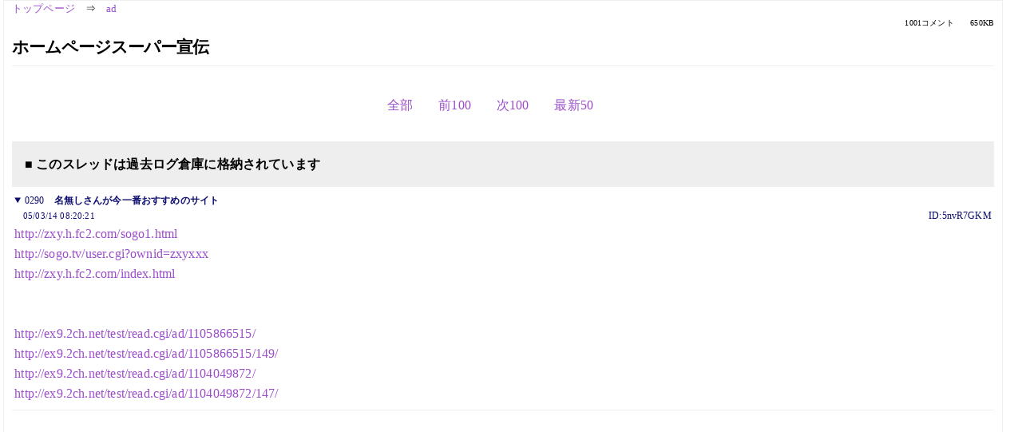

--- FILE ---
content_type: text/html; charset=Shift_JIS
request_url: https://kako.5ch.net/test/read.cgi/ad/1101450536/290/
body_size: 2158
content:
<!DOCTYPE HTML>
<html lang="ja"><head><script async="" src="https://www.googletagmanager.com/gtag/js?id=G-7NQT8916KZ"></script><script>window.dataLayer = window.dataLayer || [];
  function gtag(){dataLayer.push(arguments);}
  gtag('js', new Date());

  gtag('config', 'G-7NQT8916KZ');</script><link rel="canonical" href="https://kako.5ch.net/test/read.cgi/ad/1101450536/290"><meta http-equiv="Content-Type" content="text/html; charset=Shift_JIS"><meta http-equiv="X-UA-Compatible" content="IE=edge"><meta name="viewport" content="width=device-width, user-scalable=no, initial-scale=1, maximum-scale=1"><base href="https://kako.5ch.net/ad/"><title>ホームページスーパー宣伝
</title><link rel="stylesheet" href="//agree.5ch.net/v/normalize.css"><link rel="stylesheet" href="//agree.5ch.net/v/style.css"><link rel="stylesheet" href="//agree.5ch.net/v/milligram.css"><link rel="stylesheet" href="//agree.5ch.net/v/all.min.css"><script type="text/javascript" src="//agree.5ch.net/v/jquery.min.js"></script><script type="text/javascript" src="//egg.5ch.net/js/suite.js"></script><script type="text/javascript" src="//agree.5ch.net/v/scroll.js"></script><script type="text/javascript" src="//agree.5ch.net/v/ronin.js"></script><script type="text/javascript" src="//agree.5ch.net/v/menu.js"></script></head><body><div id="maincontent" class="maxwidth100 width100"><div class="row noflex maxwidth100"><div class="leftAdColumn" style="max-width:300px !important;"><div class="ads_container_vertical"><div class="ads_margin_bottom_5px"><script type="text/javascript">var adstir_vars = { ver: "4.0", app_id: "MEDIA-d37554e", ad_spot: 2, center: false};</script><script type="text/javascript" src="https://js.ad-stir.com/js/adstir.js"></script></div></div></div><div id="thread" style="max-width:100% !important;" class="column thread"><div id="boardname"><a href="https://5ch.net/">トップページ</a><span class="spanner">⇒</span><a href="//kako.5ch.net/ad/">ad</a><div class="pagestats"><span class="metastats">1001コメント</span><span class="metastats">650KB</span></div></div><h1 id="threadtitle">ホームページスーパー宣伝
</h1><div class="navmenu"><ul class="menujust"><li class="menubottomnav"><a class="menuitem" rel="" href="//kako.5ch.net/test/read.cgi/ad/1101450536/">全部</a></li><li class="menubottomnav"><a class="menuitem" rel="" href="//kako.5ch.net/test/read.cgi/ad/1101450536/1-1">前100</a></li><li class="menubottomnav"><a class="menuitem" rel="" href="//kako.5ch.net/test/read.cgi/ad/1101450536/291-390">次100</a></li><li class="menubottomnav"><a class="menuitem" rel="" href="//kako.5ch.net/test/read.cgi/ad/1101450536/l50">最新50</a></li></ul></div><div class="stoplight stopred stopdone">■ このスレッドは過去ログ倉庫に格納されています</div><div class="vm-placement" id="vm-av" data-format="isvideo"></div><div id="290" data-date="NG" data-userid="ID:5nvR7GKM" data-id="290" class="clear post"><details open="" class="post-header"><summary><span class="postid">0290</span><span class="postusername"><b>名無しさんが今一番おすすめのサイト</b></span></summary><span style="width:100%;"><span class="date">05/03/14 08:20:21</span><span class="uid">ID:5nvR7GKM</span></span></details><section class="post-content"> <a href="http://jump.5ch.net/?http://zxy.h.fc2.com/sogo1.html" rel="nofollow" target="_blank">http://zxy.h.fc2.com/sogo1.html</a> <br> <a href="http://jump.5ch.net/?http://sogo.tv/user.cgi?ownid=zxyxxx" rel="nofollow" target="_blank">http://sogo.tv/user.cgi?ownid=zxyxxx</a> <br> <a href="http://jump.5ch.net/?http://zxy.h.fc2.com/index.html" rel="nofollow" target="_blank">http://zxy.h.fc2.com/index.html</a> <br>  <br>  <br> <a href="http://ex9.5ch.net/test/read.cgi/ad/1105866515/">http://ex9.2ch.net/test/read.cgi/ad/1105866515/</a> <br> <a href="http://ex9.5ch.net/test/read.cgi/ad/1105866515/149/">http://ex9.2ch.net/test/read.cgi/ad/1105866515/149/</a> <br> <a href="http://ex9.5ch.net/test/read.cgi/ad/1104049872/">http://ex9.2ch.net/test/read.cgi/ad/1104049872/</a> <br> <a href="http://ex9.5ch.net/test/read.cgi/ad/1104049872/147/">http://ex9.2ch.net/test/read.cgi/ad/1104049872/147/</a> <br>  </section></div><div style="display:flex; gap:5px;"><div style="width: 300px; height: 250px;"><script type="text/javascript">var adstir_vars = { ver: '4.0', app_id: 'MEDIA-d37554e', ad_spot: 1, center: false };</script><script type="text/javascript" src="https://js.ad-stir.com/js/adstir.js"></script></div><div style="width: 300px; height: 250px;"><script type="text/javascript">var adstir_vars = { ver: '4.0', app_id: 'MEDIA-d37554e', ad_spot: 1, center: false };</script><script type="text/javascript" src="https://js.ad-stir.com/js/adstir.js"></script></div></div><div class="ads_container"></div><div class="navmenu"><ul class="menujust"><li class="menubottomnav"><a class="menuitem" rel="" href="//kako.5ch.net/test/read.cgi/ad/1101450536/">全部</a></li><li class="menubottomnav"><a class="menuitem" rel="" href="//kako.5ch.net/test/read.cgi/ad/1101450536/1-1">前100</a></li><li class="menubottomnav"><a class="menuitem" rel="" href="//kako.5ch.net/test/read.cgi/ad/1101450536/291-390">次100</a></li><li class="menubottomnav"><a class="menuitem" rel="" href="//kako.5ch.net/test/read.cgi/ad/1101450536/l50">最新50</a></li></ul></div><div style="position: relative;width: 100%;height: 250px;display: flex;flex-direction: row;align-items: center;justify-content: space-evenly;"><div class="faster-top-ad-300x250" style="width: 300px;height: 250px;"><script type="text/javascript">var adstir_vars = { ver: "4.0", app_id: "MEDIA-38a3f1bc", ad_spot: 1, center: false};</script><script type="text/javascript" src="https://js.ad-stir.com/js/adstir.js"></script></div><div class="faster-top-ad-300x250" style="width: 300px;height: 250px;"><script type="text/javascript">var adstir_vars = { ver: "4.0", app_id: "MEDIA-38a3f1bc", ad_spot: 1, center: false};</script><script type="text/javascript" src="https://js.ad-stir.com/js/adstir.js"></script></div></div><div class="stoplight stopred stopdone">■ このスレッドは過去ログ倉庫に格納されています</div><div style="position: fixed;bottom:0;z-index: 2;width: 728px;height: 90px;justify-self: center;"><script type="text/javascript">var adstir_vars = { ver: "4.0", app_id: "MEDIA-d37554e", ad_spot: 4, center: false};</script><script type="text/javascript" src="https://js.ad-stir.com/js/adstir.js"></script></div></div><div class="rightAdColumn" style="max-width:300px !important;"><div class="ads_container_vertical"><div class="ads_margin_bottom_5px"><script type="text/javascript">var adstir_vars = { ver: "4.0", app_id: "MEDIA-d37554e", ad_spot: 2, center: false};</script><script type="text/javascript" src="https://js.ad-stir.com/js/adstir.js"></script></div></div></div><div class="liberaInterstitial"><script type="text/javascript">var adstir_vars = { ver: "4.0", type: "interstitial", app_id: "MEDIA-d37554e", ad_spot: 5};</script><script type="text/javascript" src="https://js.ad-stir.com/js/adstir.js"></script></div></div></div><footer style="margin-bottom:100px;"><br>read.cgi ver 07.7.7 2025/12/22 [ver:kako]<br>Walang Kapalit ★ | Donguri System Team<br>５ちゃんねる<br><br><br><br></footer><script defer src="https://static.cloudflareinsights.com/beacon.min.js/vcd15cbe7772f49c399c6a5babf22c1241717689176015" integrity="sha512-ZpsOmlRQV6y907TI0dKBHq9Md29nnaEIPlkf84rnaERnq6zvWvPUqr2ft8M1aS28oN72PdrCzSjY4U6VaAw1EQ==" data-cf-beacon='{"version":"2024.11.0","token":"e4c5c0d5c04c433485715e1034f8da46","r":1,"server_timing":{"name":{"cfCacheStatus":true,"cfEdge":true,"cfExtPri":true,"cfL4":true,"cfOrigin":true,"cfSpeedBrain":true},"location_startswith":null}}' crossorigin="anonymous"></script>
</body></html>